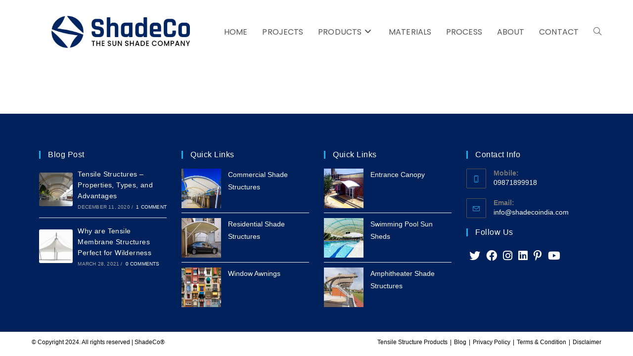

--- FILE ---
content_type: text/html; charset=UTF-8
request_url: https://shadecoindia.com/trivendrum-2/
body_size: 15748
content:
<!DOCTYPE html>
<html class="html" lang="en-US" prefix="og: https://ogp.me/ns#">
<head>
	<meta charset="UTF-8">
	<link rel="profile" href="https://gmpg.org/xfn/11">

	<meta name="viewport" content="width=device-width, initial-scale=1">
<!-- Search Engine Optimization by Rank Math - https://rankmath.com/ -->
<title>Trivendrum - ShadeCo - Deals in: Shade Structures, Tensile Structures, Shade Sails, PEB Structures, Pagoda Tents Manufacturer in India.</title>
<meta name="robots" content="follow, index, max-snippet:-1, max-video-preview:-1, max-image-preview:large"/>
<link rel="canonical" href="https://shadecoindia.com/trivendrum-2/" />
<meta property="og:locale" content="en_US" />
<meta property="og:type" content="article" />
<meta property="og:title" content="Trivendrum - ShadeCo - Deals in: Shade Structures, Tensile Structures, Shade Sails, PEB Structures, Pagoda Tents Manufacturer in India." />
<meta property="og:url" content="https://shadecoindia.com/trivendrum-2/" />
<meta property="og:site_name" content="ShadeCo - Deals in: Shade Structures, Tensile Structures, Shade Sails, PEB Structures, Pagoda Tents Manufacturer in India." />
<meta property="article:published_time" content="2020-01-20T12:50:56+05:30" />
<meta name="twitter:card" content="summary_large_image" />
<meta name="twitter:title" content="Trivendrum - ShadeCo - Deals in: Shade Structures, Tensile Structures, Shade Sails, PEB Structures, Pagoda Tents Manufacturer in India." />
<meta name="twitter:label1" content="Time to read" />
<meta name="twitter:data1" content="Less than a minute" />
<script type="application/ld+json" class="rank-math-schema">{"@context":"https://schema.org","@graph":[{"@type":["RoofingContractor","Organization"],"@id":"https://shadecoindia.com/#organization","name":"Shadeco India","url":"https://shadecoindia.com","logo":{"@type":"ImageObject","@id":"https://shadecoindia.com/#logo","url":"https://shadecoindia.com/wp-content/uploads/2021/03/cropped-shadeco-india.png","contentUrl":"https://shadecoindia.com/wp-content/uploads/2021/03/cropped-shadeco-india.png","caption":"Shadeco India","inLanguage":"en-US","width":"396","height":"92"},"openingHours":["Monday,Tuesday,Wednesday,Thursday,Friday,Saturday,Sunday 09:00-17:00"],"image":{"@id":"https://shadecoindia.com/#logo"}},{"@type":"WebSite","@id":"https://shadecoindia.com/#website","url":"https://shadecoindia.com","name":"Shadeco India","publisher":{"@id":"https://shadecoindia.com/#organization"},"inLanguage":"en-US"},{"@type":"WebPage","@id":"https://shadecoindia.com/trivendrum-2/#webpage","url":"https://shadecoindia.com/trivendrum-2/","name":"Trivendrum - ShadeCo - Deals in: Shade Structures, Tensile Structures, Shade Sails, PEB Structures, Pagoda Tents Manufacturer in India.","datePublished":"2020-01-20T12:50:56+05:30","dateModified":"2020-01-20T12:50:56+05:30","isPartOf":{"@id":"https://shadecoindia.com/#website"},"inLanguage":"en-US"},{"@type":"Person","@id":"https://shadecoindia.com/trivendrum-2/#author","name":"admin","image":{"@type":"ImageObject","@id":"https://secure.gravatar.com/avatar/97d933c2779c6455d36458260a418019?s=96&amp;d=mm&amp;r=g","url":"https://secure.gravatar.com/avatar/97d933c2779c6455d36458260a418019?s=96&amp;d=mm&amp;r=g","caption":"admin","inLanguage":"en-US"},"worksFor":{"@id":"https://shadecoindia.com/#organization"}},{"@type":"Article","headline":"Trivendrum - ShadeCo - Deals in: Shade Structures, Tensile Structures, Shade Sails, PEB Structures, Pagoda","datePublished":"2020-01-20T12:50:56+05:30","dateModified":"2020-01-20T12:50:56+05:30","author":{"@id":"https://shadecoindia.com/trivendrum-2/#author","name":"admin"},"publisher":{"@id":"https://shadecoindia.com/#organization"},"name":"Trivendrum - ShadeCo - Deals in: Shade Structures, Tensile Structures, Shade Sails, PEB Structures, Pagoda","@id":"https://shadecoindia.com/trivendrum-2/#richSnippet","isPartOf":{"@id":"https://shadecoindia.com/trivendrum-2/#webpage"},"inLanguage":"en-US","mainEntityOfPage":{"@id":"https://shadecoindia.com/trivendrum-2/#webpage"}}]}</script>
<!-- /Rank Math WordPress SEO plugin -->

<link rel='dns-prefetch' href='//cdnjs.cloudflare.com' />
<link rel='dns-prefetch' href='//fonts.googleapis.com' />
<link rel='dns-prefetch' href='//www.googletagmanager.com' />
<link rel="alternate" type="application/rss+xml" title="ShadeCo - Deals in: Shade Structures, Tensile Structures, Shade Sails, PEB Structures, Pagoda Tents Manufacturer in India. &raquo; Feed" href="https://shadecoindia.com/feed/" />
<link rel="alternate" type="application/rss+xml" title="ShadeCo - Deals in: Shade Structures, Tensile Structures, Shade Sails, PEB Structures, Pagoda Tents Manufacturer in India. &raquo; Comments Feed" href="https://shadecoindia.com/comments/feed/" />
<script>
window._wpemojiSettings = {"baseUrl":"https:\/\/s.w.org\/images\/core\/emoji\/15.0.3\/72x72\/","ext":".png","svgUrl":"https:\/\/s.w.org\/images\/core\/emoji\/15.0.3\/svg\/","svgExt":".svg","source":{"concatemoji":"https:\/\/shadecoindia.com\/wp-includes\/js\/wp-emoji-release.min.js?ver=6.5.7"}};
/*! This file is auto-generated */
!function(i,n){var o,s,e;function c(e){try{var t={supportTests:e,timestamp:(new Date).valueOf()};sessionStorage.setItem(o,JSON.stringify(t))}catch(e){}}function p(e,t,n){e.clearRect(0,0,e.canvas.width,e.canvas.height),e.fillText(t,0,0);var t=new Uint32Array(e.getImageData(0,0,e.canvas.width,e.canvas.height).data),r=(e.clearRect(0,0,e.canvas.width,e.canvas.height),e.fillText(n,0,0),new Uint32Array(e.getImageData(0,0,e.canvas.width,e.canvas.height).data));return t.every(function(e,t){return e===r[t]})}function u(e,t,n){switch(t){case"flag":return n(e,"\ud83c\udff3\ufe0f\u200d\u26a7\ufe0f","\ud83c\udff3\ufe0f\u200b\u26a7\ufe0f")?!1:!n(e,"\ud83c\uddfa\ud83c\uddf3","\ud83c\uddfa\u200b\ud83c\uddf3")&&!n(e,"\ud83c\udff4\udb40\udc67\udb40\udc62\udb40\udc65\udb40\udc6e\udb40\udc67\udb40\udc7f","\ud83c\udff4\u200b\udb40\udc67\u200b\udb40\udc62\u200b\udb40\udc65\u200b\udb40\udc6e\u200b\udb40\udc67\u200b\udb40\udc7f");case"emoji":return!n(e,"\ud83d\udc26\u200d\u2b1b","\ud83d\udc26\u200b\u2b1b")}return!1}function f(e,t,n){var r="undefined"!=typeof WorkerGlobalScope&&self instanceof WorkerGlobalScope?new OffscreenCanvas(300,150):i.createElement("canvas"),a=r.getContext("2d",{willReadFrequently:!0}),o=(a.textBaseline="top",a.font="600 32px Arial",{});return e.forEach(function(e){o[e]=t(a,e,n)}),o}function t(e){var t=i.createElement("script");t.src=e,t.defer=!0,i.head.appendChild(t)}"undefined"!=typeof Promise&&(o="wpEmojiSettingsSupports",s=["flag","emoji"],n.supports={everything:!0,everythingExceptFlag:!0},e=new Promise(function(e){i.addEventListener("DOMContentLoaded",e,{once:!0})}),new Promise(function(t){var n=function(){try{var e=JSON.parse(sessionStorage.getItem(o));if("object"==typeof e&&"number"==typeof e.timestamp&&(new Date).valueOf()<e.timestamp+604800&&"object"==typeof e.supportTests)return e.supportTests}catch(e){}return null}();if(!n){if("undefined"!=typeof Worker&&"undefined"!=typeof OffscreenCanvas&&"undefined"!=typeof URL&&URL.createObjectURL&&"undefined"!=typeof Blob)try{var e="postMessage("+f.toString()+"("+[JSON.stringify(s),u.toString(),p.toString()].join(",")+"));",r=new Blob([e],{type:"text/javascript"}),a=new Worker(URL.createObjectURL(r),{name:"wpTestEmojiSupports"});return void(a.onmessage=function(e){c(n=e.data),a.terminate(),t(n)})}catch(e){}c(n=f(s,u,p))}t(n)}).then(function(e){for(var t in e)n.supports[t]=e[t],n.supports.everything=n.supports.everything&&n.supports[t],"flag"!==t&&(n.supports.everythingExceptFlag=n.supports.everythingExceptFlag&&n.supports[t]);n.supports.everythingExceptFlag=n.supports.everythingExceptFlag&&!n.supports.flag,n.DOMReady=!1,n.readyCallback=function(){n.DOMReady=!0}}).then(function(){return e}).then(function(){var e;n.supports.everything||(n.readyCallback(),(e=n.source||{}).concatemoji?t(e.concatemoji):e.wpemoji&&e.twemoji&&(t(e.twemoji),t(e.wpemoji)))}))}((window,document),window._wpemojiSettings);
</script>
<style id='wp-emoji-styles-inline-css'>

	img.wp-smiley, img.emoji {
		display: inline !important;
		border: none !important;
		box-shadow: none !important;
		height: 1em !important;
		width: 1em !important;
		margin: 0 0.07em !important;
		vertical-align: -0.1em !important;
		background: none !important;
		padding: 0 !important;
	}
</style>
<link rel='stylesheet' id='wp-block-library-css' href='https://shadecoindia.com/wp-includes/css/dist/block-library/style.min.css?ver=6.5.7' media='all' />
<style id='wp-block-library-theme-inline-css'>
.wp-block-audio figcaption{color:#555;font-size:13px;text-align:center}.is-dark-theme .wp-block-audio figcaption{color:#ffffffa6}.wp-block-audio{margin:0 0 1em}.wp-block-code{border:1px solid #ccc;border-radius:4px;font-family:Menlo,Consolas,monaco,monospace;padding:.8em 1em}.wp-block-embed figcaption{color:#555;font-size:13px;text-align:center}.is-dark-theme .wp-block-embed figcaption{color:#ffffffa6}.wp-block-embed{margin:0 0 1em}.blocks-gallery-caption{color:#555;font-size:13px;text-align:center}.is-dark-theme .blocks-gallery-caption{color:#ffffffa6}.wp-block-image figcaption{color:#555;font-size:13px;text-align:center}.is-dark-theme .wp-block-image figcaption{color:#ffffffa6}.wp-block-image{margin:0 0 1em}.wp-block-pullquote{border-bottom:4px solid;border-top:4px solid;color:currentColor;margin-bottom:1.75em}.wp-block-pullquote cite,.wp-block-pullquote footer,.wp-block-pullquote__citation{color:currentColor;font-size:.8125em;font-style:normal;text-transform:uppercase}.wp-block-quote{border-left:.25em solid;margin:0 0 1.75em;padding-left:1em}.wp-block-quote cite,.wp-block-quote footer{color:currentColor;font-size:.8125em;font-style:normal;position:relative}.wp-block-quote.has-text-align-right{border-left:none;border-right:.25em solid;padding-left:0;padding-right:1em}.wp-block-quote.has-text-align-center{border:none;padding-left:0}.wp-block-quote.is-large,.wp-block-quote.is-style-large,.wp-block-quote.is-style-plain{border:none}.wp-block-search .wp-block-search__label{font-weight:700}.wp-block-search__button{border:1px solid #ccc;padding:.375em .625em}:where(.wp-block-group.has-background){padding:1.25em 2.375em}.wp-block-separator.has-css-opacity{opacity:.4}.wp-block-separator{border:none;border-bottom:2px solid;margin-left:auto;margin-right:auto}.wp-block-separator.has-alpha-channel-opacity{opacity:1}.wp-block-separator:not(.is-style-wide):not(.is-style-dots){width:100px}.wp-block-separator.has-background:not(.is-style-dots){border-bottom:none;height:1px}.wp-block-separator.has-background:not(.is-style-wide):not(.is-style-dots){height:2px}.wp-block-table{margin:0 0 1em}.wp-block-table td,.wp-block-table th{word-break:normal}.wp-block-table figcaption{color:#555;font-size:13px;text-align:center}.is-dark-theme .wp-block-table figcaption{color:#ffffffa6}.wp-block-video figcaption{color:#555;font-size:13px;text-align:center}.is-dark-theme .wp-block-video figcaption{color:#ffffffa6}.wp-block-video{margin:0 0 1em}.wp-block-template-part.has-background{margin-bottom:0;margin-top:0;padding:1.25em 2.375em}
</style>
<style id='classic-theme-styles-inline-css'>
/*! This file is auto-generated */
.wp-block-button__link{color:#fff;background-color:#32373c;border-radius:9999px;box-shadow:none;text-decoration:none;padding:calc(.667em + 2px) calc(1.333em + 2px);font-size:1.125em}.wp-block-file__button{background:#32373c;color:#fff;text-decoration:none}
</style>
<style id='global-styles-inline-css'>
body{--wp--preset--color--black: #000000;--wp--preset--color--cyan-bluish-gray: #abb8c3;--wp--preset--color--white: #ffffff;--wp--preset--color--pale-pink: #f78da7;--wp--preset--color--vivid-red: #cf2e2e;--wp--preset--color--luminous-vivid-orange: #ff6900;--wp--preset--color--luminous-vivid-amber: #fcb900;--wp--preset--color--light-green-cyan: #7bdcb5;--wp--preset--color--vivid-green-cyan: #00d084;--wp--preset--color--pale-cyan-blue: #8ed1fc;--wp--preset--color--vivid-cyan-blue: #0693e3;--wp--preset--color--vivid-purple: #9b51e0;--wp--preset--gradient--vivid-cyan-blue-to-vivid-purple: linear-gradient(135deg,rgba(6,147,227,1) 0%,rgb(155,81,224) 100%);--wp--preset--gradient--light-green-cyan-to-vivid-green-cyan: linear-gradient(135deg,rgb(122,220,180) 0%,rgb(0,208,130) 100%);--wp--preset--gradient--luminous-vivid-amber-to-luminous-vivid-orange: linear-gradient(135deg,rgba(252,185,0,1) 0%,rgba(255,105,0,1) 100%);--wp--preset--gradient--luminous-vivid-orange-to-vivid-red: linear-gradient(135deg,rgba(255,105,0,1) 0%,rgb(207,46,46) 100%);--wp--preset--gradient--very-light-gray-to-cyan-bluish-gray: linear-gradient(135deg,rgb(238,238,238) 0%,rgb(169,184,195) 100%);--wp--preset--gradient--cool-to-warm-spectrum: linear-gradient(135deg,rgb(74,234,220) 0%,rgb(151,120,209) 20%,rgb(207,42,186) 40%,rgb(238,44,130) 60%,rgb(251,105,98) 80%,rgb(254,248,76) 100%);--wp--preset--gradient--blush-light-purple: linear-gradient(135deg,rgb(255,206,236) 0%,rgb(152,150,240) 100%);--wp--preset--gradient--blush-bordeaux: linear-gradient(135deg,rgb(254,205,165) 0%,rgb(254,45,45) 50%,rgb(107,0,62) 100%);--wp--preset--gradient--luminous-dusk: linear-gradient(135deg,rgb(255,203,112) 0%,rgb(199,81,192) 50%,rgb(65,88,208) 100%);--wp--preset--gradient--pale-ocean: linear-gradient(135deg,rgb(255,245,203) 0%,rgb(182,227,212) 50%,rgb(51,167,181) 100%);--wp--preset--gradient--electric-grass: linear-gradient(135deg,rgb(202,248,128) 0%,rgb(113,206,126) 100%);--wp--preset--gradient--midnight: linear-gradient(135deg,rgb(2,3,129) 0%,rgb(40,116,252) 100%);--wp--preset--font-size--small: 13px;--wp--preset--font-size--medium: 20px;--wp--preset--font-size--large: 36px;--wp--preset--font-size--x-large: 42px;--wp--preset--font-family--inter: "Inter", sans-serif;--wp--preset--font-family--cardo: Cardo;--wp--preset--spacing--20: 0.44rem;--wp--preset--spacing--30: 0.67rem;--wp--preset--spacing--40: 1rem;--wp--preset--spacing--50: 1.5rem;--wp--preset--spacing--60: 2.25rem;--wp--preset--spacing--70: 3.38rem;--wp--preset--spacing--80: 5.06rem;--wp--preset--shadow--natural: 6px 6px 9px rgba(0, 0, 0, 0.2);--wp--preset--shadow--deep: 12px 12px 50px rgba(0, 0, 0, 0.4);--wp--preset--shadow--sharp: 6px 6px 0px rgba(0, 0, 0, 0.2);--wp--preset--shadow--outlined: 6px 6px 0px -3px rgba(255, 255, 255, 1), 6px 6px rgba(0, 0, 0, 1);--wp--preset--shadow--crisp: 6px 6px 0px rgba(0, 0, 0, 1);}:where(.is-layout-flex){gap: 0.5em;}:where(.is-layout-grid){gap: 0.5em;}body .is-layout-flex{display: flex;}body .is-layout-flex{flex-wrap: wrap;align-items: center;}body .is-layout-flex > *{margin: 0;}body .is-layout-grid{display: grid;}body .is-layout-grid > *{margin: 0;}:where(.wp-block-columns.is-layout-flex){gap: 2em;}:where(.wp-block-columns.is-layout-grid){gap: 2em;}:where(.wp-block-post-template.is-layout-flex){gap: 1.25em;}:where(.wp-block-post-template.is-layout-grid){gap: 1.25em;}.has-black-color{color: var(--wp--preset--color--black) !important;}.has-cyan-bluish-gray-color{color: var(--wp--preset--color--cyan-bluish-gray) !important;}.has-white-color{color: var(--wp--preset--color--white) !important;}.has-pale-pink-color{color: var(--wp--preset--color--pale-pink) !important;}.has-vivid-red-color{color: var(--wp--preset--color--vivid-red) !important;}.has-luminous-vivid-orange-color{color: var(--wp--preset--color--luminous-vivid-orange) !important;}.has-luminous-vivid-amber-color{color: var(--wp--preset--color--luminous-vivid-amber) !important;}.has-light-green-cyan-color{color: var(--wp--preset--color--light-green-cyan) !important;}.has-vivid-green-cyan-color{color: var(--wp--preset--color--vivid-green-cyan) !important;}.has-pale-cyan-blue-color{color: var(--wp--preset--color--pale-cyan-blue) !important;}.has-vivid-cyan-blue-color{color: var(--wp--preset--color--vivid-cyan-blue) !important;}.has-vivid-purple-color{color: var(--wp--preset--color--vivid-purple) !important;}.has-black-background-color{background-color: var(--wp--preset--color--black) !important;}.has-cyan-bluish-gray-background-color{background-color: var(--wp--preset--color--cyan-bluish-gray) !important;}.has-white-background-color{background-color: var(--wp--preset--color--white) !important;}.has-pale-pink-background-color{background-color: var(--wp--preset--color--pale-pink) !important;}.has-vivid-red-background-color{background-color: var(--wp--preset--color--vivid-red) !important;}.has-luminous-vivid-orange-background-color{background-color: var(--wp--preset--color--luminous-vivid-orange) !important;}.has-luminous-vivid-amber-background-color{background-color: var(--wp--preset--color--luminous-vivid-amber) !important;}.has-light-green-cyan-background-color{background-color: var(--wp--preset--color--light-green-cyan) !important;}.has-vivid-green-cyan-background-color{background-color: var(--wp--preset--color--vivid-green-cyan) !important;}.has-pale-cyan-blue-background-color{background-color: var(--wp--preset--color--pale-cyan-blue) !important;}.has-vivid-cyan-blue-background-color{background-color: var(--wp--preset--color--vivid-cyan-blue) !important;}.has-vivid-purple-background-color{background-color: var(--wp--preset--color--vivid-purple) !important;}.has-black-border-color{border-color: var(--wp--preset--color--black) !important;}.has-cyan-bluish-gray-border-color{border-color: var(--wp--preset--color--cyan-bluish-gray) !important;}.has-white-border-color{border-color: var(--wp--preset--color--white) !important;}.has-pale-pink-border-color{border-color: var(--wp--preset--color--pale-pink) !important;}.has-vivid-red-border-color{border-color: var(--wp--preset--color--vivid-red) !important;}.has-luminous-vivid-orange-border-color{border-color: var(--wp--preset--color--luminous-vivid-orange) !important;}.has-luminous-vivid-amber-border-color{border-color: var(--wp--preset--color--luminous-vivid-amber) !important;}.has-light-green-cyan-border-color{border-color: var(--wp--preset--color--light-green-cyan) !important;}.has-vivid-green-cyan-border-color{border-color: var(--wp--preset--color--vivid-green-cyan) !important;}.has-pale-cyan-blue-border-color{border-color: var(--wp--preset--color--pale-cyan-blue) !important;}.has-vivid-cyan-blue-border-color{border-color: var(--wp--preset--color--vivid-cyan-blue) !important;}.has-vivid-purple-border-color{border-color: var(--wp--preset--color--vivid-purple) !important;}.has-vivid-cyan-blue-to-vivid-purple-gradient-background{background: var(--wp--preset--gradient--vivid-cyan-blue-to-vivid-purple) !important;}.has-light-green-cyan-to-vivid-green-cyan-gradient-background{background: var(--wp--preset--gradient--light-green-cyan-to-vivid-green-cyan) !important;}.has-luminous-vivid-amber-to-luminous-vivid-orange-gradient-background{background: var(--wp--preset--gradient--luminous-vivid-amber-to-luminous-vivid-orange) !important;}.has-luminous-vivid-orange-to-vivid-red-gradient-background{background: var(--wp--preset--gradient--luminous-vivid-orange-to-vivid-red) !important;}.has-very-light-gray-to-cyan-bluish-gray-gradient-background{background: var(--wp--preset--gradient--very-light-gray-to-cyan-bluish-gray) !important;}.has-cool-to-warm-spectrum-gradient-background{background: var(--wp--preset--gradient--cool-to-warm-spectrum) !important;}.has-blush-light-purple-gradient-background{background: var(--wp--preset--gradient--blush-light-purple) !important;}.has-blush-bordeaux-gradient-background{background: var(--wp--preset--gradient--blush-bordeaux) !important;}.has-luminous-dusk-gradient-background{background: var(--wp--preset--gradient--luminous-dusk) !important;}.has-pale-ocean-gradient-background{background: var(--wp--preset--gradient--pale-ocean) !important;}.has-electric-grass-gradient-background{background: var(--wp--preset--gradient--electric-grass) !important;}.has-midnight-gradient-background{background: var(--wp--preset--gradient--midnight) !important;}.has-small-font-size{font-size: var(--wp--preset--font-size--small) !important;}.has-medium-font-size{font-size: var(--wp--preset--font-size--medium) !important;}.has-large-font-size{font-size: var(--wp--preset--font-size--large) !important;}.has-x-large-font-size{font-size: var(--wp--preset--font-size--x-large) !important;}
.wp-block-navigation a:where(:not(.wp-element-button)){color: inherit;}
:where(.wp-block-post-template.is-layout-flex){gap: 1.25em;}:where(.wp-block-post-template.is-layout-grid){gap: 1.25em;}
:where(.wp-block-columns.is-layout-flex){gap: 2em;}:where(.wp-block-columns.is-layout-grid){gap: 2em;}
.wp-block-pullquote{font-size: 1.5em;line-height: 1.6;}
</style>
<link rel='stylesheet' id='contact-form-7-css' href='https://shadecoindia.com/wp-content/plugins/contact-form-7/includes/css/styles.css?ver=5.9.8' media='all' />
<style id='woocommerce-inline-inline-css'>
.woocommerce form .form-row .required { visibility: visible; }
</style>
<link rel='stylesheet' id='photoswipe-css-css' href='https://cdnjs.cloudflare.com/ajax/libs/photoswipe/5.3.6/photoswipe.min.css?ver=5.3.6' media='all' />
<link rel='stylesheet' id='photoswipe-css' href='https://shadecoindia.com/wp-content/plugins/woocommerce/assets/css/photoswipe/photoswipe.min.css?ver=9.3.5' media='all' />
<link rel='stylesheet' id='photoswipe-default-skin-css' href='https://shadecoindia.com/wp-content/plugins/woocommerce/assets/css/photoswipe/default-skin/default-skin.min.css?ver=9.3.5' media='all' />
<link rel='stylesheet' id='oceanwp-woo-mini-cart-css' href='https://shadecoindia.com/wp-content/themes/oceanwp/assets/css/woo/woo-mini-cart.min.css?ver=3.5.5' media='all' />
<link rel='stylesheet' id='font-awesome-css' href='https://shadecoindia.com/wp-content/themes/oceanwp/assets/fonts/fontawesome/css/all.min.css?ver=3.5.5' media='all' />
<link rel='stylesheet' id='simple-line-icons-css' href='https://shadecoindia.com/wp-content/themes/oceanwp/assets/css/third/simple-line-icons.min.css?ver=3.5.5' media='all' />
<link rel='stylesheet' id='oceanwp-style-css' href='https://shadecoindia.com/wp-content/themes/oceanwp/assets/css/style.min.css?ver=3.5.5' media='all' />
<link rel='stylesheet' id='oceanwp-google-font-poppins-css' href='//fonts.googleapis.com/css?family=Poppins%3A100%2C200%2C300%2C400%2C500%2C600%2C700%2C800%2C900%2C100i%2C200i%2C300i%2C400i%2C500i%2C600i%2C700i%2C800i%2C900i&#038;subset=latin&#038;display=swap&#038;ver=6.5.7' media='all' />
<link rel='stylesheet' id='oceanwp-woocommerce-css' href='https://shadecoindia.com/wp-content/themes/oceanwp/assets/css/woo/woocommerce.min.css?ver=3.5.5' media='all' />
<link rel='stylesheet' id='oceanwp-woo-star-font-css' href='https://shadecoindia.com/wp-content/themes/oceanwp/assets/css/woo/woo-star-font.min.css?ver=3.5.5' media='all' />
<link rel='stylesheet' id='oceanwp-woo-quick-view-css' href='https://shadecoindia.com/wp-content/themes/oceanwp/assets/css/woo/woo-quick-view.min.css?ver=3.5.5' media='all' />
<link rel='stylesheet' id='oe-widgets-style-css' href='https://shadecoindia.com/wp-content/plugins/ocean-extra/assets/css/widgets.css?ver=6.5.7' media='all' />
<link rel='stylesheet' id='call-now-button-modern-style-css' href='https://shadecoindia.com/wp-content/plugins/call-now-button/resources/style/modern.css?ver=1.4.13' media='all' />
<script type="text/template" id="tmpl-variation-template">
	<div class="woocommerce-variation-description">{{{ data.variation.variation_description }}}</div>
	<div class="woocommerce-variation-price">{{{ data.variation.price_html }}}</div>
	<div class="woocommerce-variation-availability">{{{ data.variation.availability_html }}}</div>
</script>
<script type="text/template" id="tmpl-unavailable-variation-template">
	<p role="alert">Sorry, this product is unavailable. Please choose a different combination.</p>
</script>
<!--n2css--><!--n2js--><script src="https://shadecoindia.com/wp-includes/js/jquery/jquery.min.js?ver=3.7.1" id="jquery-core-js"></script>
<script src="https://shadecoindia.com/wp-includes/js/jquery/jquery-migrate.min.js?ver=3.4.1" id="jquery-migrate-js"></script>
<script src="https://shadecoindia.com/wp-content/plugins/woocommerce/assets/js/jquery-blockui/jquery.blockUI.min.js?ver=2.7.0-wc.9.3.5" id="jquery-blockui-js" defer data-wp-strategy="defer"></script>
<script id="wc-add-to-cart-js-extra">
var wc_add_to_cart_params = {"ajax_url":"\/wp-admin\/admin-ajax.php","wc_ajax_url":"\/?wc-ajax=%%endpoint%%","i18n_view_cart":"View cart","cart_url":"https:\/\/shadecoindia.com\/cart\/","is_cart":"","cart_redirect_after_add":"no"};
</script>
<script src="https://shadecoindia.com/wp-content/plugins/woocommerce/assets/js/frontend/add-to-cart.min.js?ver=9.3.5" id="wc-add-to-cart-js" defer data-wp-strategy="defer"></script>
<script src="https://shadecoindia.com/wp-content/plugins/woocommerce/assets/js/js-cookie/js.cookie.min.js?ver=2.1.4-wc.9.3.5" id="js-cookie-js" defer data-wp-strategy="defer"></script>
<script id="woocommerce-js-extra">
var woocommerce_params = {"ajax_url":"\/wp-admin\/admin-ajax.php","wc_ajax_url":"\/?wc-ajax=%%endpoint%%"};
</script>
<script src="https://shadecoindia.com/wp-content/plugins/woocommerce/assets/js/frontend/woocommerce.min.js?ver=9.3.5" id="woocommerce-js" defer data-wp-strategy="defer"></script>
<script src="https://shadecoindia.com/wp-includes/js/underscore.min.js?ver=1.13.4" id="underscore-js"></script>
<script id="wp-util-js-extra">
var _wpUtilSettings = {"ajax":{"url":"\/wp-admin\/admin-ajax.php"}};
</script>
<script src="https://shadecoindia.com/wp-includes/js/wp-util.min.js?ver=6.5.7" id="wp-util-js"></script>
<script id="wc-add-to-cart-variation-js-extra">
var wc_add_to_cart_variation_params = {"wc_ajax_url":"\/?wc-ajax=%%endpoint%%","i18n_no_matching_variations_text":"Sorry, no products matched your selection. Please choose a different combination.","i18n_make_a_selection_text":"Please select some product options before adding this product to your cart.","i18n_unavailable_text":"Sorry, this product is unavailable. Please choose a different combination."};
</script>
<script src="https://shadecoindia.com/wp-content/plugins/woocommerce/assets/js/frontend/add-to-cart-variation.min.js?ver=9.3.5" id="wc-add-to-cart-variation-js" defer data-wp-strategy="defer"></script>
<script src="https://shadecoindia.com/wp-content/plugins/woocommerce/assets/js/flexslider/jquery.flexslider.min.js?ver=2.7.2-wc.9.3.5" id="flexslider-js" defer data-wp-strategy="defer"></script>
<script id="wc-cart-fragments-js-extra">
var wc_cart_fragments_params = {"ajax_url":"\/wp-admin\/admin-ajax.php","wc_ajax_url":"\/?wc-ajax=%%endpoint%%","cart_hash_key":"wc_cart_hash_dc60d1468e051ed115df00e095e754f8","fragment_name":"wc_fragments_dc60d1468e051ed115df00e095e754f8","request_timeout":"5000"};
</script>
<script src="https://shadecoindia.com/wp-content/plugins/woocommerce/assets/js/frontend/cart-fragments.min.js?ver=9.3.5" id="wc-cart-fragments-js" defer data-wp-strategy="defer"></script>
<link rel="https://api.w.org/" href="https://shadecoindia.com/wp-json/" /><link rel="alternate" type="application/json" href="https://shadecoindia.com/wp-json/wp/v2/pages/1254" /><link rel="EditURI" type="application/rsd+xml" title="RSD" href="https://shadecoindia.com/xmlrpc.php?rsd" />
<meta name="generator" content="WordPress 6.5.7" />
<link rel='shortlink' href='https://shadecoindia.com/?p=1254' />
<link rel="alternate" type="application/json+oembed" href="https://shadecoindia.com/wp-json/oembed/1.0/embed?url=https%3A%2F%2Fshadecoindia.com%2Ftrivendrum-2%2F" />
<link rel="alternate" type="text/xml+oembed" href="https://shadecoindia.com/wp-json/oembed/1.0/embed?url=https%3A%2F%2Fshadecoindia.com%2Ftrivendrum-2%2F&#038;format=xml" />
<meta name="generator" content="Site Kit by Google 1.139.0" /><!-- HFCM by 99 Robots - Snippet # 1: Google Ads Global Site Tag -->
<!-- Global site tag (gtag.js) - Google Ads: 851209105 -->
<script async src="https://www.googletagmanager.com/gtag/js?id=AW-851209105"></script>
<script>
  window.dataLayer = window.dataLayer || [];
  function gtag(){dataLayer.push(arguments);}
  gtag('js', new Date());

  gtag('config', 'AW-851209105');
</script>

<!-- /end HFCM by 99 Robots -->
		<script>
			document.documentElement.className = document.documentElement.className.replace('no-js', 'js');
		</script>
				<style>
			.no-js img.lazyload {
				display: none;
			}

			figure.wp-block-image img.lazyloading {
				min-width: 150px;
			}

						.lazyload, .lazyloading {
				opacity: 0;
			}

			.lazyloaded {
				opacity: 1;
				transition: opacity 400ms;
				transition-delay: 0ms;
			}

					</style>
			<noscript><style>.woocommerce-product-gallery{ opacity: 1 !important; }</style></noscript>
	<meta name="generator" content="Elementor 3.29.2; features: additional_custom_breakpoints, e_local_google_fonts, e_element_cache; settings: css_print_method-external, google_font-enabled, font_display-auto">
			<style>
				.e-con.e-parent:nth-of-type(n+4):not(.e-lazyloaded):not(.e-no-lazyload),
				.e-con.e-parent:nth-of-type(n+4):not(.e-lazyloaded):not(.e-no-lazyload) * {
					background-image: none !important;
				}
				@media screen and (max-height: 1024px) {
					.e-con.e-parent:nth-of-type(n+3):not(.e-lazyloaded):not(.e-no-lazyload),
					.e-con.e-parent:nth-of-type(n+3):not(.e-lazyloaded):not(.e-no-lazyload) * {
						background-image: none !important;
					}
				}
				@media screen and (max-height: 640px) {
					.e-con.e-parent:nth-of-type(n+2):not(.e-lazyloaded):not(.e-no-lazyload),
					.e-con.e-parent:nth-of-type(n+2):not(.e-lazyloaded):not(.e-no-lazyload) * {
						background-image: none !important;
					}
				}
			</style>
			<style id='wp-fonts-local'>
@font-face{font-family:Inter;font-style:normal;font-weight:300 900;font-display:fallback;src:url('https://shadecoindia.com/wp-content/plugins/woocommerce/assets/fonts/Inter-VariableFont_slnt,wght.woff2') format('woff2');font-stretch:normal;}
@font-face{font-family:Cardo;font-style:normal;font-weight:400;font-display:fallback;src:url('https://shadecoindia.com/wp-content/plugins/woocommerce/assets/fonts/cardo_normal_400.woff2') format('woff2');}
</style>
<link rel="icon" href="https://shadecoindia.com/wp-content/uploads/2021/03/cropped-site-logo-32x32.png" sizes="32x32" />
<link rel="icon" href="https://shadecoindia.com/wp-content/uploads/2021/03/cropped-site-logo-192x192.png" sizes="192x192" />
<link rel="apple-touch-icon" href="https://shadecoindia.com/wp-content/uploads/2021/03/cropped-site-logo-180x180.png" />
<meta name="msapplication-TileImage" content="https://shadecoindia.com/wp-content/uploads/2021/03/cropped-site-logo-270x270.png" />
<!-- OceanWP CSS -->
<style type="text/css">
/* General CSS */#scroll-top{width:30px;height:30px;line-height:30px}#scroll-top{font-size:15px}#scroll-top .owp-icon{width:15px;height:15px}/* Header CSS */#site-logo #site-logo-inner,.oceanwp-social-menu .social-menu-inner,#site-header.full_screen-header .menu-bar-inner,.after-header-content .after-header-content-inner{height:100px}#site-navigation-wrap .dropdown-menu >li >a,.oceanwp-mobile-menu-icon a,.mobile-menu-close,.after-header-content-inner >a{line-height:100px}#site-header-inner{padding:15px 0 15px 40px}@media (max-width:480px){#site-header-inner{padding:5px 0 0 0}}#site-header.has-header-media .overlay-header-media{background-color:rgba(0,0,0,0.5)}#site-logo #site-logo-inner a img,#site-header.center-header #site-navigation-wrap .middle-site-logo a img{max-width:280px}@media (max-width:480px){#site-logo #site-logo-inner a img,#site-header.center-header #site-navigation-wrap .middle-site-logo a img{max-width:220px}}#site-header #site-logo #site-logo-inner a img,#site-header.center-header #site-navigation-wrap .middle-site-logo a img{max-height:100px}@media (max-width:480px){#site-header #site-logo #site-logo-inner a img,#site-header.center-header #site-navigation-wrap .middle-site-logo a img{max-height:45px}}#site-logo.has-responsive-logo .responsive-logo-link img{max-height:100px}.dropdown-menu .sub-menu{min-width:200px}.dropdown-menu ul li.menu-item,.navigation >ul >li >ul.megamenu.sub-menu >li,.navigation .megamenu li ul.sub-menu{border-color:#ffffff}.oceanwp-social-menu ul li a,.oceanwp-social-menu .colored ul li a,.oceanwp-social-menu .minimal ul li a,.oceanwp-social-menu .dark ul li a{font-size:20px}.oceanwp-social-menu ul li a .owp-icon,.oceanwp-social-menu .colored ul li a .owp-icon,.oceanwp-social-menu .minimal ul li a .owp-icon,.oceanwp-social-menu .dark ul li a .owp-icon{width:20px;height:20px}.oceanwp-social-menu ul li a{padding:0 12px 0 0}.oceanwp-social-menu ul li a{margin:0}@media (max-width:767px){#top-bar-nav,#site-navigation-wrap,.oceanwp-social-menu,.after-header-content{display:none}.center-logo #site-logo{float:none;position:absolute;left:50%;padding:0;-webkit-transform:translateX(-50%);transform:translateX(-50%)}#site-header.center-header #site-logo,.oceanwp-mobile-menu-icon,#oceanwp-cart-sidebar-wrap{display:block}body.vertical-header-style #outer-wrap{margin:0 !important}#site-header.vertical-header{position:relative;width:100%;left:0 !important;right:0 !important}#site-header.vertical-header .has-template >#site-logo{display:block}#site-header.vertical-header #site-header-inner{display:-webkit-box;display:-webkit-flex;display:-ms-flexbox;display:flex;-webkit-align-items:center;align-items:center;padding:0;max-width:90%}#site-header.vertical-header #site-header-inner >*:not(.oceanwp-mobile-menu-icon){display:none}#site-header.vertical-header #site-header-inner >*{padding:0 !important}#site-header.vertical-header #site-header-inner #site-logo{display:block;margin:0;width:50%;text-align:left}body.rtl #site-header.vertical-header #site-header-inner #site-logo{text-align:right}#site-header.vertical-header #site-header-inner .oceanwp-mobile-menu-icon{width:50%;text-align:right}body.rtl #site-header.vertical-header #site-header-inner .oceanwp-mobile-menu-icon{text-align:left}#site-header.vertical-header .vertical-toggle,body.vertical-header-style.vh-closed #site-header.vertical-header .vertical-toggle{display:none}#site-logo.has-responsive-logo .custom-logo-link{display:none}#site-logo.has-responsive-logo .responsive-logo-link{display:block}.is-sticky #site-logo.has-sticky-logo .responsive-logo-link{display:none}.is-sticky #site-logo.has-responsive-logo .sticky-logo-link{display:block}#top-bar.has-no-content #top-bar-social.top-bar-left,#top-bar.has-no-content #top-bar-social.top-bar-right{position:inherit;left:auto;right:auto;float:none;height:auto;line-height:1.5em;margin-top:0;text-align:center}#top-bar.has-no-content #top-bar-social li{float:none;display:inline-block}.owp-cart-overlay,#side-panel-wrap a.side-panel-btn{display:none !important}}/* Footer Widgets CSS */#footer-widgets{padding:75px 0 50px 0}@media (max-width:768px){#footer-widgets{padding:75px 0 50px 0}}@media (max-width:480px){#footer-widgets{padding:75px 0 20px 0}}#footer-widgets{background-color:#00215b}/* Footer Bottom CSS */#footer-bottom{background-color:#ffffff}#footer-bottom,#footer-bottom p{color:#000000}#footer-bottom a,#footer-bottom #footer-bottom-menu a{color:#000000}/* WooCommerce CSS */#owp-checkout-timeline .timeline-step{color:#cccccc}#owp-checkout-timeline .timeline-step{border-color:#cccccc}/* Typography CSS */#site-navigation-wrap .dropdown-menu >li >a,#site-header.full_screen-header .fs-dropdown-menu >li >a,#site-header.top-header #site-navigation-wrap .dropdown-menu >li >a,#site-header.center-header #site-navigation-wrap .dropdown-menu >li >a,#site-header.medium-header #site-navigation-wrap .dropdown-menu >li >a,.oceanwp-mobile-menu-icon a{font-family:Poppins;font-weight:400;font-size:16px;letter-spacing:.1px;text-transform:uppercase}#footer-widgets .footer-box .widget-title{font-weight:400;font-size:16px;letter-spacing:.5px}#footer-bottom #copyright{font-weight:300}#footer-bottom #footer-bottom-menu{font-weight:200}
</style></head>

<body class="page-template-default page page-id-1254 wp-custom-logo wp-embed-responsive theme-oceanwp woocommerce-no-js oceanwp-theme fullscreen-mobile no-header-border content-full-width content-max-width page-header-disabled has-breadcrumbs has-grid-list account-original-style elementor-default elementor-kit-2340" itemscope="itemscope" itemtype="https://schema.org/WebPage">

	
	
	<div id="outer-wrap" class="site clr">

		<a class="skip-link screen-reader-text" href="#main">Skip to content</a>

		
		<div id="wrap" class="clr">

			
			
<header id="site-header" class="minimal-header effect-one clr" data-height="100" itemscope="itemscope" itemtype="https://schema.org/WPHeader" role="banner">

	
					
			<div id="site-header-inner" class="clr container">

				
				

<div id="site-logo" class="clr" itemscope itemtype="https://schema.org/Brand" >

	
	<div id="site-logo-inner" class="clr">

		<a href="https://shadecoindia.com/" class="custom-logo-link" rel="home"><img width="396" height="92" data-src="https://shadecoindia.com/wp-content/uploads/2021/03/cropped-shadeco-india.png" class="custom-logo lazyload" alt="ShadeCo &#8211; Deals in: Shade Structures, Tensile Structures, Shade Sails, PEB Structures, Pagoda Tents Manufacturer in India." decoding="async" data-srcset="https://shadecoindia.com/wp-content/uploads/2021/03/cropped-shadeco-india.png 396w, https://shadecoindia.com/wp-content/uploads/2021/03/cropped-shadeco-india-300x70.png 300w" data-sizes="(max-width: 396px) 100vw, 396px" src="[data-uri]" style="--smush-placeholder-width: 396px; --smush-placeholder-aspect-ratio: 396/92;" /><noscript><img width="396" height="92" src="https://shadecoindia.com/wp-content/uploads/2021/03/cropped-shadeco-india.png" class="custom-logo" alt="ShadeCo &#8211; Deals in: Shade Structures, Tensile Structures, Shade Sails, PEB Structures, Pagoda Tents Manufacturer in India." decoding="async" srcset="https://shadecoindia.com/wp-content/uploads/2021/03/cropped-shadeco-india.png 396w, https://shadecoindia.com/wp-content/uploads/2021/03/cropped-shadeco-india-300x70.png 300w" sizes="(max-width: 396px) 100vw, 396px" /></noscript></a>
	</div><!-- #site-logo-inner -->

	
	
</div><!-- #site-logo -->

			<div id="site-navigation-wrap" class="clr">
			
			
			
			<nav id="site-navigation" class="navigation main-navigation clr" itemscope="itemscope" itemtype="https://schema.org/SiteNavigationElement" role="navigation" >

				<ul id="menu-main_menu_bar" class="main-menu dropdown-menu sf-menu"><li id="menu-item-4234" class="menu-item menu-item-type-post_type menu-item-object-page menu-item-home menu-item-4234"><a href="https://shadecoindia.com/" class="menu-link"><span class="text-wrap">Home</span></a></li><li id="menu-item-3029" class="menu-item menu-item-type-post_type menu-item-object-page menu-item-3029"><a href="https://shadecoindia.com/projects/" class="menu-link"><span class="text-wrap">Projects</span></a></li><li id="menu-item-5797" class="menu-item menu-item-type-post_type menu-item-object-page menu-item-has-children dropdown menu-item-5797 nav-no-click"><a href="https://shadecoindia.com/products/" class="menu-link"><span class="text-wrap">Products<i class="nav-arrow fa fa-angle-down" aria-hidden="true" role="img"></i></span></a>
<ul class="sub-menu">
	<li id="menu-item-5791" class="menu-item menu-item-type-post_type menu-item-object-page menu-item-5791"><a href="https://shadecoindia.com/shoppage/" class="menu-link"><span class="text-wrap">Tensile Shade Structures</span></a></li></ul>
</li><li id="menu-item-2016" class="menu-item menu-item-type-post_type menu-item-object-page menu-item-2016"><a href="https://shadecoindia.com/materials-tensile-structures/" class="menu-link"><span class="text-wrap">Materials</span></a></li><li id="menu-item-3840" class="menu-item menu-item-type-post_type menu-item-object-page menu-item-3840"><a href="https://shadecoindia.com/process/" class="menu-link"><span class="text-wrap">Process</span></a></li><li id="menu-item-21" class="menu-item menu-item-type-post_type menu-item-object-page menu-item-21"><a href="https://shadecoindia.com/about/" class="menu-link"><span class="text-wrap">About</span></a></li><li id="menu-item-26" class="menu-item menu-item-type-post_type menu-item-object-page menu-item-26"><a href="https://shadecoindia.com/contact/" class="menu-link"><span class="text-wrap">Contact</span></a></li><li class="search-toggle-li" ><a href="https://shadecoindia.com/#" class="site-search-toggle search-dropdown-toggle"><span class="screen-reader-text">Toggle website search</span><i class=" icon-magnifier" aria-hidden="true" role="img"></i></a></li></ul>
<div id="searchform-dropdown" class="header-searchform-wrap clr" >
	
<form aria-label="Search this website" role="search" method="get" class="searchform" action="https://shadecoindia.com/">	
	<input aria-label="Insert search query" type="search" id="ocean-search-form-1" class="field" autocomplete="off" placeholder="Search" name="s">
		</form>
</div><!-- #searchform-dropdown -->

			</nav><!-- #site-navigation -->

			
			
					</div><!-- #site-navigation-wrap -->
			
		
	
				
	
	<div class="oceanwp-mobile-menu-icon clr mobile-right">

		
		
		
		<a href="https://shadecoindia.com/#mobile-menu-toggle" class="mobile-menu"  aria-label="Mobile Menu">
							<i class="fa fa-bars" aria-hidden="true"></i>
						</a>

		
		
		
	</div><!-- #oceanwp-mobile-menu-navbar -->

	

			</div><!-- #site-header-inner -->

			
			
			
		
		
</header><!-- #site-header -->


			
			<main id="main" class="site-main clr"  role="main">

				
	
	<div id="content-wrap" class="container clr">

		
		<div id="primary" class="content-area clr">

			
			<div id="content" class="site-content clr">

				
				
<article class="single-page-article clr">

	
<div class="entry clr" itemprop="text">

	
	
	
</div>

</article>

				
			</div><!-- #content -->

			
		</div><!-- #primary -->

		
	</div><!-- #content-wrap -->

	

	</main><!-- #main -->

	
	
	
		
<footer id="footer" class="site-footer" itemscope="itemscope" itemtype="https://schema.org/WPFooter" role="contentinfo">

	
	<div id="footer-inner" class="clr">

		

<div id="footer-widgets" class="oceanwp-row clr">

	
	<div class="footer-widgets-inner container">

					<div class="footer-box span_1_of_4 col col-1">
				<div id="ocean_recent_posts-7" class="footer-widget widget-oceanwp-recent-posts recent-posts-widget clr"><h4 class="widget-title">Blog Post</h4>
				<ul class="oceanwp-recent-posts clr">

					
							<li class="clr">

																	<a href="https://shadecoindia.com/tensile-structures-properties-types-and-advantages/" title="Tensile Structures – Properties, Types, and Advantages" class="recent-posts-thumbnail">
										<img width="150" height="150" data-src="https://shadecoindia.com/wp-content/uploads/2020/12/Tensile-Structures-shade-150x150.jpg" class="attachment-thumbnail size-thumbnail wp-post-image lazyload" alt="Tensile Structures – Properties, Types, and Advantages" itemprop="image" decoding="async" data-srcset="https://shadecoindia.com/wp-content/uploads/2020/12/Tensile-Structures-shade-150x150.jpg 150w, https://shadecoindia.com/wp-content/uploads/2020/12/Tensile-Structures-shade-100x100.jpg 100w, https://shadecoindia.com/wp-content/uploads/2020/12/Tensile-Structures-shade-300x300.jpg 300w" data-sizes="(max-width: 150px) 100vw, 150px" src="[data-uri]" style="--smush-placeholder-width: 150px; --smush-placeholder-aspect-ratio: 150/150;" /><noscript><img width="150" height="150" src="https://shadecoindia.com/wp-content/uploads/2020/12/Tensile-Structures-shade-150x150.jpg" class="attachment-thumbnail size-thumbnail wp-post-image" alt="Tensile Structures – Properties, Types, and Advantages" itemprop="image" decoding="async" srcset="https://shadecoindia.com/wp-content/uploads/2020/12/Tensile-Structures-shade-150x150.jpg 150w, https://shadecoindia.com/wp-content/uploads/2020/12/Tensile-Structures-shade-100x100.jpg 100w, https://shadecoindia.com/wp-content/uploads/2020/12/Tensile-Structures-shade-300x300.jpg 300w" sizes="(max-width: 150px) 100vw, 150px" /></noscript>
										<span class="overlay"></span>
									</a>
								
								<div class="recent-posts-details clr">

									<div class="recent-posts-details-inner clr">

										<a href="https://shadecoindia.com/tensile-structures-properties-types-and-advantages/" class="recent-posts-title">Tensile Structures – Properties, Types, and Advantages</a>

										<div class="recent-posts-info clr">
											<div class="recent-posts-date">December 11, 2020<span class="sep">/</span></div>
											<div class="recent-posts-comments"><a href="https://shadecoindia.com/tensile-structures-properties-types-and-advantages/#comments">1 Comment</a></div>
										</div>

									</div>

								</div>

							</li>

						
							<li class="clr">

																	<a href="https://shadecoindia.com/why-are-tensile-membrane-structures-perfect-for-wilderness/" title="Why are Tensile Membrane Structures Perfect for Wilderness" class="recent-posts-thumbnail">
										<img width="150" height="150" data-src="https://shadecoindia.com/wp-content/uploads/2021/03/Tensile-Structures-150x150.jpg" class="attachment-thumbnail size-thumbnail wp-post-image lazyload" alt="Why are Tensile Membrane Structures Perfect for Wilderness" itemprop="image" decoding="async" data-srcset="https://shadecoindia.com/wp-content/uploads/2021/03/Tensile-Structures-150x150.jpg 150w, https://shadecoindia.com/wp-content/uploads/2021/03/Tensile-Structures-100x100.jpg 100w, https://shadecoindia.com/wp-content/uploads/2021/03/Tensile-Structures-300x300.jpg 300w" data-sizes="(max-width: 150px) 100vw, 150px" src="[data-uri]" style="--smush-placeholder-width: 150px; --smush-placeholder-aspect-ratio: 150/150;" /><noscript><img width="150" height="150" src="https://shadecoindia.com/wp-content/uploads/2021/03/Tensile-Structures-150x150.jpg" class="attachment-thumbnail size-thumbnail wp-post-image" alt="Why are Tensile Membrane Structures Perfect for Wilderness" itemprop="image" decoding="async" srcset="https://shadecoindia.com/wp-content/uploads/2021/03/Tensile-Structures-150x150.jpg 150w, https://shadecoindia.com/wp-content/uploads/2021/03/Tensile-Structures-100x100.jpg 100w, https://shadecoindia.com/wp-content/uploads/2021/03/Tensile-Structures-300x300.jpg 300w" sizes="(max-width: 150px) 100vw, 150px" /></noscript>
										<span class="overlay"></span>
									</a>
								
								<div class="recent-posts-details clr">

									<div class="recent-posts-details-inner clr">

										<a href="https://shadecoindia.com/why-are-tensile-membrane-structures-perfect-for-wilderness/" class="recent-posts-title">Why are Tensile Membrane Structures Perfect for Wilderness</a>

										<div class="recent-posts-info clr">
											<div class="recent-posts-date">March 28, 2021<span class="sep">/</span></div>
											<div class="recent-posts-comments"><a href="https://shadecoindia.com/why-are-tensile-membrane-structures-perfect-for-wilderness/#respond">0 Comments</a></div>
										</div>

									</div>

								</div>

							</li>

						
					
				</ul>

				
			</div>			</div><!-- .footer-one-box -->

							<div class="footer-box span_1_of_4 col col-2">
					<div id="woocommerce_products-15" class="footer-widget woocommerce widget_products clr"><h4 class="widget-title">Quick Links</h4><ul class="product_list_widget"><li>
	
	<a href="https://shadecoindia.com/product/commercial-shade-structures/">
		<img width="300" height="225" data-src="https://shadecoindia.com/wp-content/uploads/2020/01/Commercial-Shade-Structure-3-1-300x225.jpg" class="attachment-woocommerce_thumbnail size-woocommerce_thumbnail lazyload" alt="Commercial Shade Structures" decoding="async" src="[data-uri]" style="--smush-placeholder-width: 300px; --smush-placeholder-aspect-ratio: 300/225;" /><noscript><img width="300" height="225" src="https://shadecoindia.com/wp-content/uploads/2020/01/Commercial-Shade-Structure-3-1-300x225.jpg" class="attachment-woocommerce_thumbnail size-woocommerce_thumbnail" alt="Commercial Shade Structures" decoding="async" /></noscript>		<span class="product-title">Commercial Shade Structures</span>
	</a>

				
	
	</li>
<li>
	
	<a href="https://shadecoindia.com/product/residential-shade-structures/">
		<img width="300" height="225" data-src="https://shadecoindia.com/wp-content/uploads/2020/01/Residential-Shade-Structure-300x225.jpg" class="attachment-woocommerce_thumbnail size-woocommerce_thumbnail lazyload" alt="Residential Shade Structures" decoding="async" data-srcset="https://shadecoindia.com/wp-content/uploads/2020/01/Residential-Shade-Structure-300x225.jpg 300w, https://shadecoindia.com/wp-content/uploads/2020/01/Residential-Shade-Structure.jpg 600w" data-sizes="(max-width: 300px) 100vw, 300px" src="[data-uri]" style="--smush-placeholder-width: 300px; --smush-placeholder-aspect-ratio: 300/225;" /><noscript><img width="300" height="225" src="https://shadecoindia.com/wp-content/uploads/2020/01/Residential-Shade-Structure-300x225.jpg" class="attachment-woocommerce_thumbnail size-woocommerce_thumbnail" alt="Residential Shade Structures" decoding="async" srcset="https://shadecoindia.com/wp-content/uploads/2020/01/Residential-Shade-Structure-300x225.jpg 300w, https://shadecoindia.com/wp-content/uploads/2020/01/Residential-Shade-Structure.jpg 600w" sizes="(max-width: 300px) 100vw, 300px" /></noscript>		<span class="product-title">Residential Shade Structures</span>
	</a>

				
	
	</li>
<li>
	
	<a href="https://shadecoindia.com/product/window-awnings/">
		<img width="300" height="225" data-src="https://shadecoindia.com/wp-content/uploads/2020/01/Window-Awnings-3-300x225.jpg" class="attachment-woocommerce_thumbnail size-woocommerce_thumbnail lazyload" alt="Window Awnings" decoding="async" src="[data-uri]" style="--smush-placeholder-width: 300px; --smush-placeholder-aspect-ratio: 300/225;" /><noscript><img width="300" height="225" src="https://shadecoindia.com/wp-content/uploads/2020/01/Window-Awnings-3-300x225.jpg" class="attachment-woocommerce_thumbnail size-woocommerce_thumbnail" alt="Window Awnings" decoding="async" /></noscript>		<span class="product-title">Window Awnings</span>
	</a>

				
	
	</li>
</ul></div>				</div><!-- .footer-one-box -->
				
							<div class="footer-box span_1_of_4 col col-3 ">
					<div id="woocommerce_products-16" class="footer-widget woocommerce widget_products clr"><h4 class="widget-title">Quick Links</h4><ul class="product_list_widget"><li>
	
	<a href="https://shadecoindia.com/product/entrance-canopy/">
		<img width="300" height="225" data-src="https://shadecoindia.com/wp-content/uploads/2019/12/Entrance-Canopy-3-300x225.jpg" class="attachment-woocommerce_thumbnail size-woocommerce_thumbnail lazyload" alt="Entrance Canopy" decoding="async" src="[data-uri]" style="--smush-placeholder-width: 300px; --smush-placeholder-aspect-ratio: 300/225;" /><noscript><img width="300" height="225" src="https://shadecoindia.com/wp-content/uploads/2019/12/Entrance-Canopy-3-300x225.jpg" class="attachment-woocommerce_thumbnail size-woocommerce_thumbnail" alt="Entrance Canopy" decoding="async" /></noscript>		<span class="product-title">Entrance Canopy</span>
	</a>

				
	
	</li>
<li>
	
	<a href="https://shadecoindia.com/product/swimming-pool-sun-sheds/">
		<img width="300" height="225" data-src="https://shadecoindia.com/wp-content/uploads/2019/12/Swimming-Pool-Sun-Shed-2-300x225.jpg" class="attachment-woocommerce_thumbnail size-woocommerce_thumbnail lazyload" alt="Swimming Pool Sun Sheds" decoding="async" src="[data-uri]" style="--smush-placeholder-width: 300px; --smush-placeholder-aspect-ratio: 300/225;" /><noscript><img width="300" height="225" src="https://shadecoindia.com/wp-content/uploads/2019/12/Swimming-Pool-Sun-Shed-2-300x225.jpg" class="attachment-woocommerce_thumbnail size-woocommerce_thumbnail" alt="Swimming Pool Sun Sheds" decoding="async" /></noscript>		<span class="product-title">Swimming Pool Sun Sheds</span>
	</a>

				
	
	</li>
<li>
	
	<a href="https://shadecoindia.com/product/amphitheater-shade-structures/">
		<img width="300" height="225" data-src="https://shadecoindia.com/wp-content/uploads/2019/12/Amphitheater-Shade-Structure-5-300x225.jpg" class="attachment-woocommerce_thumbnail size-woocommerce_thumbnail lazyload" alt="Amphitheater Shade Structures" decoding="async" src="[data-uri]" style="--smush-placeholder-width: 300px; --smush-placeholder-aspect-ratio: 300/225;" /><noscript><img width="300" height="225" src="https://shadecoindia.com/wp-content/uploads/2019/12/Amphitheater-Shade-Structure-5-300x225.jpg" class="attachment-woocommerce_thumbnail size-woocommerce_thumbnail" alt="Amphitheater Shade Structures" decoding="async" /></noscript>		<span class="product-title">Amphitheater Shade Structures</span>
	</a>

				
	
	</li>
</ul></div>				</div><!-- .footer-one-box -->
				
							<div class="footer-box span_1_of_4 col col-4">
					<div id="ocean_contact_info-8" class="footer-widget widget-oceanwp-contact-info clr"><h4 class="widget-title">Contact Info</h4><ul class="contact-info-widget default"><li class="mobile"><i class=" icon-screen-smartphone" aria-hidden="true" role="img"></i><div class="oceanwp-info-wrap"><span class="oceanwp-contact-title">Mobile:</span><a href="tel:09871899918"><span class="oceanwp-contact-text">09871899918</span></a><span class="screen-reader-text">Opens in your application</span></div></li><li class="email"><i class=" icon-envelope" aria-hidden="true" role="img"></i><div class="oceanwp-info-wrap"><span class="oceanwp-contact-title">Email:</span><span class="oceanwp-contact-text"><a href="mailto:i&#110;&#102;&#111;&#064;s&#104;a&#100;&#101;coin&#100;i&#097;&#046;&#099;&#111;m">info@shadecoindia.com</a><span class="screen-reader-text">Opens in your application</span></span></div></li></ul></div><div id="ocean_social-11" class="footer-widget widget-oceanwp-social social-widget clr"><h4 class="widget-title">Follow Us</h4>
				<ul class="oceanwp-social-icons float style-simple">
					<li class="oceanwp-twitter"><a href="https://twitter.com/ShadecoIndia" aria-label="X"  style="font-size:22px;" target="_blank" rel="noopener noreferrer"><i class=" fab fa-twitter" aria-hidden="true" role="img"></i></a><span class="screen-reader-text">Opens in a new tab</span></li><li class="oceanwp-facebook"><a href="https://www.facebook.com/shadecoindia" aria-label="Facebook"  style="font-size:22px;" target="_blank" rel="noopener noreferrer"><i class=" fab fa-facebook" aria-hidden="true" role="img"></i></a><span class="screen-reader-text">Opens in a new tab</span></li><li class="oceanwp-instagram"><a href="https://www.instagram.com/shadecoindia/?hl=en" aria-label="Instagram"  style="font-size:22px;" target="_blank" rel="noopener noreferrer"><i class=" fab fa-instagram" aria-hidden="true" role="img"></i></a><span class="screen-reader-text">Opens in a new tab</span></li><li class="oceanwp-linkedin"><a href="https://www.linkedin.com/company/shadeco-india" aria-label="LinkedIn"  style="font-size:22px;" target="_blank" rel="noopener noreferrer"><i class=" fab fa-linkedin" aria-hidden="true" role="img"></i></a><span class="screen-reader-text">Opens in a new tab</span></li><li class="oceanwp-pinterest"><a href="https://in.pinterest.com/shadecoindia/" aria-label="Pinterest"  style="font-size:22px;" target="_blank" rel="noopener noreferrer"><i class=" fab fa-pinterest-p" aria-hidden="true" role="img"></i></a><span class="screen-reader-text">Opens in a new tab</span></li><li class="oceanwp-youtube"><a href="https://www.youtube.com/ShadeCoIndia" aria-label="Youtube"  style="font-size:22px;" target="_blank" rel="noopener noreferrer"><i class=" fab fa-youtube" aria-hidden="true" role="img"></i></a><span class="screen-reader-text">Opens in a new tab</span></li>				</ul>

				
			
		
			</div>				</div><!-- .footer-box -->
				
			
	</div><!-- .container -->

	
</div><!-- #footer-widgets -->



<div id="footer-bottom" class="clr">

	
	<div id="footer-bottom-inner" class="container clr">

		
			<div id="footer-bottom-menu" class="navigation clr">

				<div class="menu-quick_links-container"><ul id="menu-quick_links" class="menu"><li id="menu-item-5798" class="menu-item menu-item-type-post_type menu-item-object-page menu-item-5798"><a href="https://shadecoindia.com/tensile-structure-products/">Tensile Structure Products</a></li>
<li id="menu-item-3908" class="menu-item menu-item-type-post_type menu-item-object-page menu-item-3908"><a href="https://shadecoindia.com/blog/">Blog</a></li>
<li id="menu-item-2469" class="menu-item menu-item-type-post_type menu-item-object-page menu-item-2469"><a href="https://shadecoindia.com/privacy-policy-2/">Privacy Policy</a></li>
<li id="menu-item-2468" class="menu-item menu-item-type-post_type menu-item-object-page menu-item-2468"><a href="https://shadecoindia.com/terms-condition/">Terms &#038; Condition</a></li>
<li id="menu-item-2467" class="menu-item menu-item-type-post_type menu-item-object-page menu-item-2467"><a href="https://shadecoindia.com/disclaimer/">Disclaimer</a></li>
</ul></div>
			</div><!-- #footer-bottom-menu -->

			
		
			<div id="copyright" class="clr" role="contentinfo">
				© Copyright 2024. All rights reserved | ShadeCo®			</div><!-- #copyright -->

			
	</div><!-- #footer-bottom-inner -->

	
</div><!-- #footer-bottom -->


	</div><!-- #footer-inner -->

	
</footer><!-- #footer -->

	
	
</div><!-- #wrap -->


</div><!-- #outer-wrap -->



<a aria-label="Scroll to the top of the page" href="#" id="scroll-top" class="scroll-top-right"><i class=" fa fa-angle-double-up" aria-hidden="true" role="img"></i></a>




<div id="mobile-fullscreen" class="clr" >

	<div id="mobile-fullscreen-inner" class="clr">

		<a href="https://shadecoindia.com/#mobile-fullscreen-menu" class="close" aria-label="Close mobile menu" >
			<div class="close-icon-wrap">
				<div class="close-icon-inner"></div>
			</div>
		</a>

		<nav class="clr" itemscope="itemscope" itemtype="https://schema.org/SiteNavigationElement" role="navigation">

			<ul id="menu-main_menu_bar-1" class="fs-dropdown-menu"><li class="menu-item menu-item-type-post_type menu-item-object-page menu-item-home menu-item-4234"><a href="https://shadecoindia.com/">Home</a></li>
<li class="menu-item menu-item-type-post_type menu-item-object-page menu-item-3029"><a href="https://shadecoindia.com/projects/">Projects</a></li>
<li class="menu-item menu-item-type-post_type menu-item-object-page menu-item-has-children menu-item-5797"><a href="https://shadecoindia.com/products/">Products</a>
<ul class="sub-menu">
	<li class="menu-item menu-item-type-post_type menu-item-object-page menu-item-5791"><a href="https://shadecoindia.com/shoppage/">Tensile Shade Structures</a></li>
</ul>
</li>
<li class="menu-item menu-item-type-post_type menu-item-object-page menu-item-2016"><a href="https://shadecoindia.com/materials-tensile-structures/">Materials</a></li>
<li class="menu-item menu-item-type-post_type menu-item-object-page menu-item-3840"><a href="https://shadecoindia.com/process/">Process</a></li>
<li class="menu-item menu-item-type-post_type menu-item-object-page menu-item-21"><a href="https://shadecoindia.com/about/">About</a></li>
<li class="menu-item menu-item-type-post_type menu-item-object-page menu-item-26"><a href="https://shadecoindia.com/contact/">Contact</a></li>
<li class="search-toggle-li" ><a href="https://shadecoindia.com/#" class="site-search-toggle search-dropdown-toggle"><span class="screen-reader-text">Toggle website search</span><i class=" icon-magnifier" aria-hidden="true" role="img"></i></a></li></ul>
<div id="mobile-search" class="clr">
	<form id="mfs-search" method="get" action="https://shadecoindia.com/" class="header-searchform" aria-label="Search this website">
		<span class="search-text">Type your search<span><i></i><i></i><i></i></span></span>
		<input id="mfs-input" aria-labelledby="mfs-search mfs-input" type="search" name="s" value="" autocomplete="off" />
			</form>
</div>

		</nav>

	</div>

</div>

    <!-- PhotoSwipe -->
    <div class="pswp" tabindex="-1" role="dialog" aria-hidden="true">
        <div class="pswp__bg"></div>
        <div class="pswp__scroll-wrap">
            <div class="pswp__container">
                <div class="pswp__item"></div>
                <div class="pswp__item"></div>
                <div class="pswp__item"></div>
            </div>
            <div class="pswp__ui pswp__ui--hidden">
                <div class="pswp__top-bar">
                    <div class="pswp__counter"></div>
                    <button class="pswp__button pswp__button--close pe_pswp_close" title="Close (Esc)" style="position: absolute;height: 2em;"></button>
                    <button class="pswp__button pswp__button--share pe_pswp_share" title="Share"></button>
                    <button class="pswp__button pswp__button--fs pe_pswp_fs" title="Toggle fullscreen" style="position: absolute;height: 2em;right: 6em;"></button>
                    <button class="pswp__button pswp__button--zoom pe_pswp_zoom" title="Zoom in/out" style="position: absolute;height: 2em;right: 3em;"></button>
                    <div class="pswp__preloader">
                        <div class="pswp__preloader__icn">
                            <div class="pswp__preloader__cut">
                                <div class="pswp__preloader__donut"></div>
                            </div>
                        </div>
                    </div>
                </div>
                <div class="pswp__share-modal pswp__share-modal--hidden pswp__single-tap">
                    <div class="pswp__share-tooltip"></div>
                </div>
                <button class="pswp__button--arrow--left" title="Previous (arrow left)"></button>
                <button class="pswp__button--arrow--right" title="Next (arrow right)"></button>
                <div class="pswp__caption">
                    <div class="pswp__caption__center"></div>
                </div>
            </div>
        </div>
    </div>
    
<div id="owp-qv-wrap">
	<div class="owp-qv-container">
		<div class="owp-qv-content-wrap">
			<div class="owp-qv-content-inner">
				<a href="#" class="owp-qv-close" aria-label="Close quick preview">×</a>
				<div id="owp-qv-content" class="woocommerce single-product"></div>
			</div>
		</div>
	</div>
	<div class="owp-qv-overlay"></div>
</div>
<div id="oceanwp-cart-sidebar-wrap"><div class="oceanwp-cart-sidebar"><a href="#" class="oceanwp-cart-close">×</a><p class="owp-cart-title">Cart</p><div class="divider"></div><div class="owp-mini-cart"><div class="widget woocommerce widget_shopping_cart"><div class="widget_shopping_cart_content"></div></div></div></div><div class="oceanwp-cart-sidebar-overlay"></div></div>			<script>
				const lazyloadRunObserver = () => {
					const lazyloadBackgrounds = document.querySelectorAll( `.e-con.e-parent:not(.e-lazyloaded)` );
					const lazyloadBackgroundObserver = new IntersectionObserver( ( entries ) => {
						entries.forEach( ( entry ) => {
							if ( entry.isIntersecting ) {
								let lazyloadBackground = entry.target;
								if( lazyloadBackground ) {
									lazyloadBackground.classList.add( 'e-lazyloaded' );
								}
								lazyloadBackgroundObserver.unobserve( entry.target );
							}
						});
					}, { rootMargin: '200px 0px 200px 0px' } );
					lazyloadBackgrounds.forEach( ( lazyloadBackground ) => {
						lazyloadBackgroundObserver.observe( lazyloadBackground );
					} );
				};
				const events = [
					'DOMContentLoaded',
					'elementor/lazyload/observe',
				];
				events.forEach( ( event ) => {
					document.addEventListener( event, lazyloadRunObserver );
				} );
			</script>
			<!-- Call Now Button 1.4.13 (https://callnowbutton.com) [renderer:modern]-->
<a  href="tel:9871899918" id="callnowbutton" class="call-now-button  cnb-zoom-100  cnb-zindex-10  cnb-text  cnb-single cnb-left cnb-displaymode cnb-displaymode-mobile-only" style="background-image:url([data-uri]); background-color:#00bb00;"><span>Call Now</span></a>	<script>
		(function () {
			var c = document.body.className;
			c = c.replace(/woocommerce-no-js/, 'woocommerce-js');
			document.body.className = c;
		})();
	</script>
	<link rel='stylesheet' id='wc-blocks-style-css' href='https://shadecoindia.com/wp-content/plugins/woocommerce/assets/client/blocks/wc-blocks.css?ver=wc-9.3.5' media='all' />
<script src="https://shadecoindia.com/wp-includes/js/dist/vendor/wp-polyfill-inert.min.js?ver=3.1.2" id="wp-polyfill-inert-js"></script>
<script src="https://shadecoindia.com/wp-includes/js/dist/vendor/regenerator-runtime.min.js?ver=0.14.0" id="regenerator-runtime-js"></script>
<script src="https://shadecoindia.com/wp-includes/js/dist/vendor/wp-polyfill.min.js?ver=3.15.0" id="wp-polyfill-js"></script>
<script src="https://shadecoindia.com/wp-includes/js/dist/hooks.min.js?ver=2810c76e705dd1a53b18" id="wp-hooks-js"></script>
<script src="https://shadecoindia.com/wp-includes/js/dist/i18n.min.js?ver=5e580eb46a90c2b997e6" id="wp-i18n-js"></script>
<script id="wp-i18n-js-after">
wp.i18n.setLocaleData( { 'text direction\u0004ltr': [ 'ltr' ] } );
</script>
<script src="https://shadecoindia.com/wp-content/plugins/contact-form-7/includes/swv/js/index.js?ver=5.9.8" id="swv-js"></script>
<script id="contact-form-7-js-extra">
var wpcf7 = {"api":{"root":"https:\/\/shadecoindia.com\/wp-json\/","namespace":"contact-form-7\/v1"},"cached":"1"};
</script>
<script src="https://shadecoindia.com/wp-content/plugins/contact-form-7/includes/js/index.js?ver=5.9.8" id="contact-form-7-js"></script>
<script src="https://shadecoindia.com/wp-content/plugins/woocommerce/assets/js/photoswipe/photoswipe.min.js?ver=4.1.1-wc.9.3.5" id="photoswipe-js" data-wp-strategy="defer"></script>
<script src="https://cdnjs.cloudflare.com/ajax/libs/photoswipe/5.3.6/photoswipe-ui-default.min.js?ver=5.3.6" id="photoswipe-ui-js"></script>
<script src="https://shadecoindia.com/wp-includes/js/imagesloaded.min.js?ver=5.0.0" id="imagesloaded-js"></script>
<script id="oceanwp-main-js-extra">
var oceanwpLocalize = {"nonce":"a7f78e6bbf","isRTL":"","menuSearchStyle":"drop_down","mobileMenuSearchStyle":"disabled","sidrSource":null,"sidrDisplace":"1","sidrSide":"left","sidrDropdownTarget":"link","verticalHeaderTarget":"link","customScrollOffset":"0","customSelects":".woocommerce-ordering .orderby, #dropdown_product_cat, .widget_categories select, .widget_archive select, .single-product .variations_form .variations select","wooCartStyle":null,"ajax_url":"https:\/\/shadecoindia.com\/wp-admin\/admin-ajax.php","cart_url":"https:\/\/shadecoindia.com\/cart\/","cart_redirect_after_add":"no","view_cart":"View cart","floating_bar":"on","grouped_text":"View products","multistep_checkout_error":"Some required fields are empty. Please fill the required fields to go to the next step.","oe_mc_wpnonce":"9e7e2e75ca"};
</script>
<script src="https://shadecoindia.com/wp-content/themes/oceanwp/assets/js/theme.min.js?ver=3.5.5" id="oceanwp-main-js"></script>
<script src="https://shadecoindia.com/wp-content/themes/oceanwp/assets/js/full-screen-mobile-menu.min.js?ver=3.5.5" id="oceanwp-full-screen-mobile-menu-js"></script>
<script src="https://shadecoindia.com/wp-content/themes/oceanwp/assets/js/drop-down-search.min.js?ver=3.5.5" id="oceanwp-drop-down-search-js"></script>
<script src="https://shadecoindia.com/wp-content/themes/oceanwp/assets/js/vendors/magnific-popup.min.js?ver=3.5.5" id="ow-magnific-popup-js"></script>
<script src="https://shadecoindia.com/wp-content/themes/oceanwp/assets/js/ow-lightbox.min.js?ver=3.5.5" id="oceanwp-lightbox-js"></script>
<script src="https://shadecoindia.com/wp-content/themes/oceanwp/assets/js/vendors/flickity.pkgd.min.js?ver=3.5.5" id="ow-flickity-js"></script>
<script src="https://shadecoindia.com/wp-content/themes/oceanwp/assets/js/ow-slider.min.js?ver=3.5.5" id="oceanwp-slider-js"></script>
<script src="https://shadecoindia.com/wp-content/themes/oceanwp/assets/js/scroll-effect.min.js?ver=3.5.5" id="oceanwp-scroll-effect-js"></script>
<script src="https://shadecoindia.com/wp-content/themes/oceanwp/assets/js/scroll-top.min.js?ver=3.5.5" id="oceanwp-scroll-top-js"></script>
<script src="https://shadecoindia.com/wp-content/themes/oceanwp/assets/js/select.min.js?ver=3.5.5" id="oceanwp-select-js"></script>
<script id="oceanwp-woocommerce-custom-features-js-extra">
var oceanwpLocalize = {"nonce":"a7f78e6bbf","isRTL":"","menuSearchStyle":"drop_down","mobileMenuSearchStyle":"disabled","sidrSource":null,"sidrDisplace":"1","sidrSide":"left","sidrDropdownTarget":"link","verticalHeaderTarget":"link","customScrollOffset":"0","customSelects":".woocommerce-ordering .orderby, #dropdown_product_cat, .widget_categories select, .widget_archive select, .single-product .variations_form .variations select","wooCartStyle":null,"ajax_url":"https:\/\/shadecoindia.com\/wp-admin\/admin-ajax.php","cart_url":"https:\/\/shadecoindia.com\/cart\/","cart_redirect_after_add":"no","view_cart":"View cart","floating_bar":"on","grouped_text":"View products","multistep_checkout_error":"Some required fields are empty. Please fill the required fields to go to the next step.","oe_mc_wpnonce":"9e7e2e75ca"};
</script>
<script src="https://shadecoindia.com/wp-content/themes/oceanwp/assets/js/wp-plugins/woocommerce/woo-custom-features.min.js?ver=3.5.5" id="oceanwp-woocommerce-custom-features-js"></script>
<script id="flickr-widget-script-js-extra">
var flickrWidgetParams = {"widgets":[]};
</script>
<script src="https://shadecoindia.com/wp-content/plugins/ocean-extra/includes/widgets/js/flickr.min.js?ver=6.5.7" id="flickr-widget-script-js"></script>
<script src="https://shadecoindia.com/wp-content/plugins/ocean-extra/includes/widgets/js/share.min.js?ver=6.5.7" id="oe-social-share-js"></script>
<script src="https://shadecoindia.com/wp-content/plugins/woocommerce/assets/js/sourcebuster/sourcebuster.min.js?ver=9.3.5" id="sourcebuster-js-js"></script>
<script id="wc-order-attribution-js-extra">
var wc_order_attribution = {"params":{"lifetime":1.0e-5,"session":30,"base64":false,"ajaxurl":"https:\/\/shadecoindia.com\/wp-admin\/admin-ajax.php","prefix":"wc_order_attribution_","allowTracking":true},"fields":{"source_type":"current.typ","referrer":"current_add.rf","utm_campaign":"current.cmp","utm_source":"current.src","utm_medium":"current.mdm","utm_content":"current.cnt","utm_id":"current.id","utm_term":"current.trm","utm_source_platform":"current.plt","utm_creative_format":"current.fmt","utm_marketing_tactic":"current.tct","session_entry":"current_add.ep","session_start_time":"current_add.fd","session_pages":"session.pgs","session_count":"udata.vst","user_agent":"udata.uag"}};
</script>
<script src="https://shadecoindia.com/wp-content/plugins/woocommerce/assets/js/frontend/order-attribution.min.js?ver=9.3.5" id="wc-order-attribution-js"></script>
<script src="https://shadecoindia.com/wp-content/plugins/wp-smushit/app/assets/js/smush-lazy-load.min.js?ver=3.16.6" id="smush-lazy-load-js"></script>
<script src="https://shadecoindia.com/wp-content/themes/oceanwp/assets/js/wp-plugins/woocommerce/woo-quick-view.min.js?ver=3.5.5" id="oceanwp-woo-quick-view-js"></script>
<script src="https://shadecoindia.com/wp-content/themes/oceanwp/assets/js/wp-plugins/woocommerce/woo-mini-cart.min.js?ver=3.5.5" id="oceanwp-woo-mini-cart-js"></script>
    <script type="text/javascript">
        jQuery(document).ready(function($) {
            var pswpElement = document.querySelectorAll('.pswp')[0];

            // Build items array
            var items = [];
            $('.woocommerce-product-gallery__image a').each(function() {
                var $link = $(this);
                var size = $link.data('size');

                if (size) {
                    var sizeParts = size.split('x');
                    if (sizeParts.length === 2) {
                        var item = {
                            src: $link.attr('href'),
                            w: parseInt(sizeParts[0], 10),
                            h: parseInt(sizeParts[1], 10),
                            title: $link.attr('title') || ''
                        };
                        items.push(item);
                    } else {
                        console.warn('Invalid data-size format for:', $link.attr('href'));
                    }
                } else {
                    console.log('Missing data-size attribute for:', $link.attr('href'));
                }
            });

            // Bind click event to gallery links
            $('.woocommerce-product-gallery__image a').on('click', function(event) {
                event.preventDefault();

                var index = $('.woocommerce-product-gallery__image a').index(this);

                // Define PhotoSwipe options
                var options = {
                    index: index,
                    bgOpacity: 0.7,
                    showHideOpacity: true
                };

                // Initialize PhotoSwipe
                var gallery = new PhotoSwipe(pswpElement, PhotoSwipeUI_Default, items, options);
                gallery.init();
            });
        });
    </script>
    </body>
</html>
